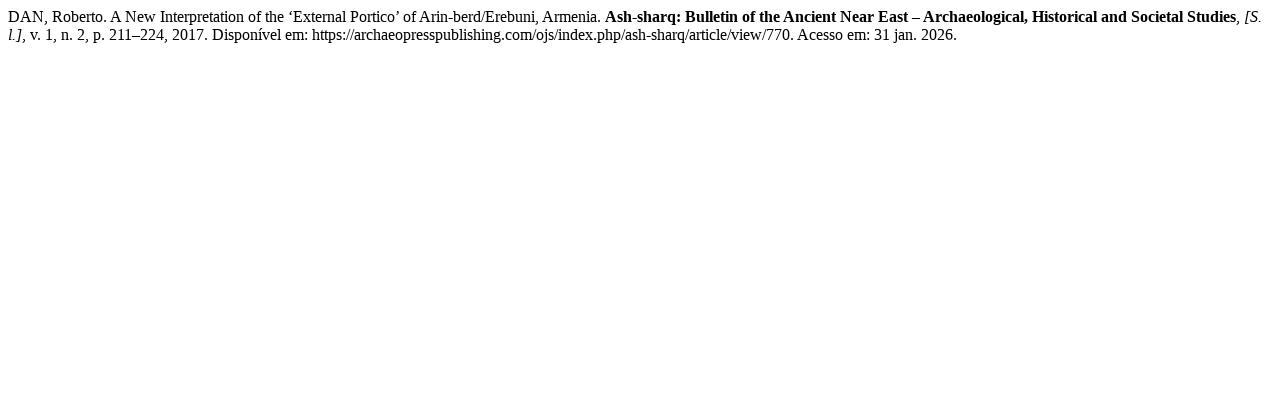

--- FILE ---
content_type: text/html; charset=UTF-8
request_url: https://archaeopresspublishing.com/ojs/index.php/ash-sharq/citationstylelanguage/get/associacao-brasileira-de-normas-tecnicas?submissionId=770&publicationId=702
body_size: 443
content:
<div class="csl-bib-body">
  <div class="csl-entry">DAN, Roberto. A New Interpretation of the ‘External Portico’ of Arin-berd/Erebuni, Armenia. <b>Ash-sharq: Bulletin of the Ancient Near East – Archaeological, Historical and Societal Studies</b>, <i>[S. l.]</i>, v. 1, n. 2, p. 211–224, 2017. Disponível em: https://archaeopresspublishing.com/ojs/index.php/ash-sharq/article/view/770. Acesso em: 31 jan. 2026.</div>
</div>